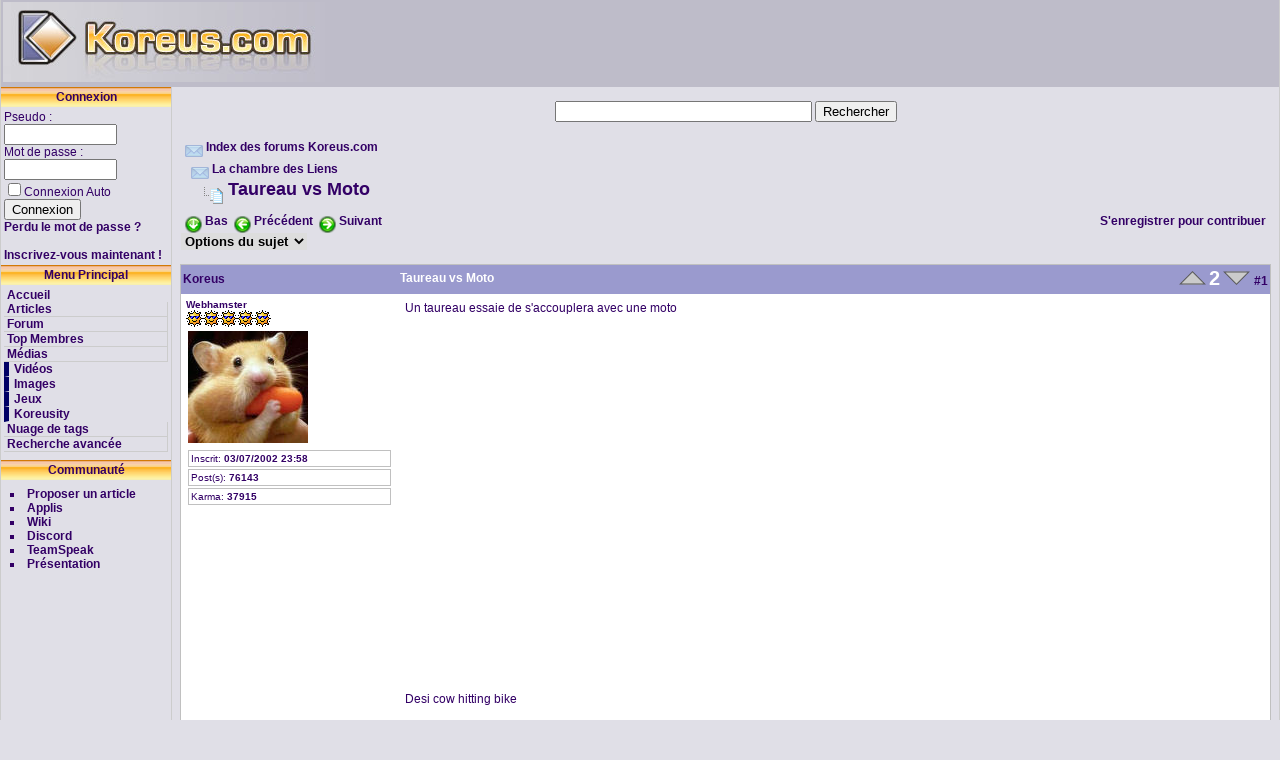

--- FILE ---
content_type: text/html; charset=UTF-8
request_url: https://www.koreus.com/modules/newbb/topic172208.html
body_size: 5931
content:
<!doctype html>
<html lang="fr">
<head>
<meta charset="UTF-8">
<meta name="robots" content="index,follow" />
<meta name="keywords" content="koreus, humour, gag, drole, buzz, internet, blog, forum, discussion, topic, post, commentaire Taureau, vs, Moto, La, chambre, des, Liens" />
<meta name="description" content="Taureau vs Moto - Forum Forum de discussions de chat convivial pour les membres de Koreus.com" />
<meta name="rating" content="general" />
<meta name="author" content="Koreus" />
<meta name="copyright" content="Copyright © 2002-2011" />
<meta name="generator" content="XOOPS" />
<title>Taureau vs Moto - Forum</title>
<!-- Begin Cookie Consent plugin  -->
<script type="text/javascript" src="https://cache.consentframework.com/js/pa/29045/c/wUemP/stub" referrerpolicy="unsafe-url" charset="utf-8"></script>
<script type="text/javascript" src="https://choices.consentframework.com/js/pa/29045/c/wUemP/cmp" referrerpolicy="unsafe-url" charset="utf-8" async></script>
<!-- End Cookie Consent plugin -->

<link rel="me" href="https://koreus.social/@koreus">
<link rel="me" href="https://koreus.social/@koreuscom">

<!--<link rel="manifest" href="/manifest.json">	-->
<link rel="apple-touch-icon" sizes="58x58" href="https://koreus.cdn.li/static/images/koreus-58x58.png">
<link rel="apple-touch-icon" sizes="87x87" href="https://koreus.cdn.li/static/images/koreus-87x87.png">
<link rel="apple-touch-icon" sizes="120x120" href="https://koreus.cdn.li/static/images/koreus-120x120.png">
<link rel="apple-touch-icon" sizes="152x152" href="https://koreus.cdn.li/static/images/koreus-152x152.png">
<link rel="apple-touch-icon" sizes="167x167" href="https://koreus.cdn.li/static/images/koreus-167x167.png">
<link rel="apple-touch-icon" sizes="180x180" href="https://koreus.cdn.li/static/images/koreus-180x180.png">
<link rel="apple-touch-startup-image" href="https://koreus.cdn.li/static/images/launch.png">
<meta name="apple-mobile-web-app-title" content="Koreus">
<link rel="icon" type="image/png" href="https://koreus.cdn.li/static/images/favicon.png" sizes="16x16 32x32 96x96 128x128 196x196" />

<link rel="search" type="application/opensearchdescription+xml" title="Koreus.com Recherche" href="/opensearch.xml"/>
<link rel="stylesheet" type="text/css" media="all" href="//koreus.cdn.li/static/css/xoops.css" />
<link rel="stylesheet" type="text/css" media="all" href="//koreus.cdn.li/static/css/style5.css" />
<link rel="stylesheet" href="//code.jquery.com/ui/1.12.1/themes/base/jquery-ui.css">
<!-- link RSS as alternate version -->
 <link rel="alternate" type="application/rss+xml" title="Koreus.com : Les articles" href="http://feeds.feedburner.com/Koreus-articles" />
 <link rel="alternate" type="application/rss+xml" title="Koreus.com : Les derniers fichiers ajout&eacute;s" href="http://feeds.feedburner.com/Koreus-media"/>
 <link rel="alternate" type="application/rss+xml" title="Koreus.com : Les vid&eacute;os" href="http://feeds.feedburner.com/Koreus-videos"/>
 <link rel="alternate" type="application/rss+xml" title="Koreus.com : Les animations" href="http://feeds.feedburner.com/Koreus-animations"/>
 <link rel="alternate" type="application/rss+xml" title="Koreus.com : Les jeux" href="http://feeds.feedburner.com/Koreus-jeux"/>
 <link rel="alternate" type="application/rss+xml" title="Koreus.com : Les images" href="http://feeds.feedburner.com/Koreus-images"/>
 <link rel="alternate" type="application/rss+xml" title="Koreus.com : Les sons" href="http://feeds.feedburner.com/Koreus-sons"/>
 <link rel="alternate" type="application/rss+xml" title="Koreus.com : Podcasts audio" href="http://feeds.feedburner.com/Koreus-podcasts-audio"/>
 <link rel="alternate" type="application/rss+xml" title="Koreus.com : Podcasts vid&eacute;o" href="http://feeds.feedburner.com/Koreus-podcasts-video"/>
 <link rel="alternate" type="application/rss+xml" title="Koreus.com : Les topics du forum" href="http://feeds.feedburner.com/Koreus-forums"/>
<script src="//code.jquery.com/jquery-1.12.4.min.js"></script>
<script src="//code.jquery.com/ui/1.12.1/jquery-ui.min.js"></script>
<!-- RMV: added module header -->
<link rel="alternate" type="application/xml+rss" title="Forum" href="https://www.koreus.com/modules/newbb/rss.php" />
	<link rel="stylesheet" type="text/css" href="//koreus.cdn.li/static/css/newbb.css" />
	<script type="text/javascript">var toggle_cookie="koreus_com_newbb0_G";</script>
	<script src="//koreus.cdn.li/static/js/newbb_toggle.js" type="text/javascript"></script>
	
<meta http-equiv="Content-Script-Type" content="text/javascript" />
<meta http-equiv="Content-Style-Type" content="text/css" />
<link rel="canonical" href="https://www.koreus.com/modules/newbb/topic172208.html" />
<script type="text/javascript" src="https://koreus.cdn.li/static/js/xoops.js">
</script>
 

<script src="https://cdn.jsdelivr.net/npm/emojione@4.0.0/lib/js/emojione.min.js"></script>
<link rel="stylesheet" href="https://cdn.jsdelivr.net/npm/emojione@4.0.0/extras/css/emojione.min.css"/>
<script src="https://koreus.cdn.li/static/js/lazysizes.min.js" async=""></script>

<script type="text/javascript">
<!--

//-->
	function clearDefault(el) {
  			if (el.defaultValue==el.value) el.value = ""
		}
</script>



    <script async src="https://pagead2.googlesyndication.com/pagead/js/adsbygoogle.js?client=ca-pub-2496370950638480"
            crossorigin="anonymous"></script>



<style>
.arrow-up {
  display: inline-block;
  overflow: hidden;
  width: 28px;
  height: 14px;
  cursor: pointer;
  background: url('//koreus.cdn.li/static/images/voteup1.png');
  background-position: 0 0px;
}

.arrow-down {
  display: inline-block;
  overflow: hidden;
  width: 28px;
  height: 14px;
  cursor: pointer;
  background: url('//koreus.cdn.li/static/images/votedown1.png');
  background-position: 0 0px;
}

.arrow-up2 {
  display: inline-block;
  overflow: hidden;
  width: 28px;
  height: 14px;
  cursor: pointer;
  background: url('//koreus.cdn.li/static/images/voteup2.png');
  background-position: 0 0px;
}

.arrow-down2 {
  display: inline-block;
  overflow: hidden;
  width: 28px;
  height: 14px;
  cursor: pointer;
  background: url('//koreus.cdn.li/static/images/votedown2.png');
  background-position: 0 0px;
}

.spoiler {
	filter: blur(40px);
	transition-property: -webkit-filter;
	transition-duration: .4s;
}
</style>



</head>

<body style="background-color: #E0DFE7;">

<div style="border-left: 1px solid #CCC; border-right: 1px solid #CCC;min-width:1060px;margin-left: auto; margin-right: auto;">
<table style="background-color: #BEBCC9;">
<tr>
<td>	    <a href="https://www.koreus.com/"><img src="//koreus.cdn.li/static/images/logo.jpg" width="322" height="80" alt="Videos streaming images jeux et buzz" title="Koréus.com toute l'actualit&eacute; insolite du Net" /></a>
</td>
<td>

</td>
</tr>
</table>
  <table cellspacing="0">
    <tr>
      <td id="leftcolumn">
        <!-- Start left blocks loop -->
	          <div class="blockTitle">Connexion</div>
<div class="blockContent"><form style="margin-top: 0px;" action="https://www.koreus.com/user.php" method="post">
<label for="username">Pseudo :&nbsp;</label><br /><input type="text" name="uname" id="username" size="12" value="" />
<br /><label for="passw">Mot de passe :&nbsp;</label><br /><input type="password" name="pass" id="passw" size="12" />
<br /><input type="checkbox" name="rememberme" id="connexionauto" value="On" class ="formButton" /><label for="connexionauto">Connexion Auto</label>
<br /><input type="hidden" name="xoops_redirect" value="/modules/newbb/topic172208.html" />
<input type="hidden" name="op" value="login" /><input type="submit" value="Connexion" />
<br />
</form>
<a href="https://www.koreus.com/user.php#lost">Perdu le mot de passe ?</a>
<br /><br />
<a href="https://www.koreus.com/register.php">Inscrivez-vous maintenant !</a></div>                  <div class="blockTitle">Menu Principal</div>
<div class="blockContent"><table cellspacing="0">
  <tr>
    <td id="mainmenu">
      <a class="menuTop" href="https://www.koreus.com/">Accueil</a>
      <!-- start module menu loop -->
            <a class="menuMain" href="https://www.koreus.com/modules/news/">Articles</a>
                    <a class="menuMain" href="https://www.koreus.com/modules/newbb/">Forum</a>
                    <a class="menuMain" href="https://www.koreus.com/modules/userpoints/">Top Membres</a>
                    <!-- end module menu loop -->
  <a class="menuMain" href="https://www.koreus.com/medias/nouveau/">Médias</a>
     <a class="menuSub" href="https://www.koreus.com/videos/nouveau/">Vidéos</a>
     <a class="menuSub" href="https://www.koreus.com/images/nouveau/">Images</a>
     <a class="menuSub" href="https://www.koreus.com/jeux/nouveau/">Jeux</a>
     <a class="menuSub" href="https://www.koreus.com/videos/koreusity/nouveau/">Koreusity</a>  <a class="menuMain" href="https://www.koreus.com/tag/">Nuage de tags</a>
<a class="menuMain" href="https://www.koreus.com/search.php">Recherche avancée</a>
    </td>
  </tr>
</table></div>                  <div class="blockTitle">Communauté</div>
<div class="blockContent"><ul>
<li><a rel="nofollow" href="/modules/newbb/newtopic.php?forum=8">Proposer un article</a></li>
<li><a href="https://appli.koreus.com/user">Applis</a></li>
<li><a href="https://wiki.koreus.com">Wiki</a></li>
<li><a rel="nofollow" href="https://discord.gg/hQAskjH">Discord</a></li>
<li><a rel="nofollow" href="/modules/newbb/topic126743.html">TeamSpeak</a></li>
<li><a rel="nofollow" href="/modules/newbb/topic1550.html">Présentation</a></li>
</ul></div>                <!-- End left blocks loop -->

</div>
</td>

      <td id="centercolumn">
<br/>

<div style="margin-left: auto; margin-right: auto;text-align:center; width:500px">
<form action="/search.php" role="form" method="GET">
<input type="text" name="q" size="30" />
<input type="submit" name="sa" value="Rechercher" />
</form>
</div>
        <!-- Display center blocks if any -->
                <!-- End display center blocks -->

        <div id="content">
          <div id="forum_header">
<div><img src="//koreus.cdn.li/static/newbb/images/imagesets/default/folder-a.png" style="margin: 0px;" alt="" align="middle" /> <a href="https://www.koreus.com/modules/newbb/">Index des forums Koreus.com</a></div>

<div>&nbsp;&nbsp;<img src="//koreus.cdn.li/static/newbb/images/imagesets/default/folder-a.png" style="margin: 0px;" alt="" align="middle" /> <a href="https://www.koreus.com/modules/newbb/forum8.html">La chambre des Liens</a></div>
<h1>
<img src="//koreus.cdn.li/static/newbb/images/imagesets/default/post_content-a.png" style="margin: 0px;" alt="" align="middle" />&nbsp;<a href="https://www.koreus.com/modules/newbb/topic172208.html">Taureau vs Moto</a>
</h1>

</div>



<div style="padding: 5px;">
<span style="float: left; text-align:left;">
<a id="threadtop"></a><img src="//koreus.cdn.li/static/newbb/images/imagesets/default/down-a.png" style="margin: 0px;" alt="" align="middle" />&nbsp;<a href="#threadbottom">Bas</a>&nbsp;&nbsp;<img src="//koreus.cdn.li/static/newbb/images/imagesets/default/left-a.png" style="margin: 0px;" alt="" align="middle" />&nbsp;<a href="viewtopic.php?topic_id=172208&amp;forum=8&amp;move=prev">Pr&eacute;c&eacute;dent</a>&nbsp;&nbsp;<img src="//koreus.cdn.li/static/newbb/images/imagesets/default/right-a.png" style="margin: 0px;" alt="" align="middle" />&nbsp;<a href="viewtopic.php?topic_id=172208&amp;forum=8&amp;move=next">Suivant</a>
</span>
<span style="float: right; text-align:right;">
&nbsp;<a rel="nofollow" href="https://www.koreus.com/user.php?xoops_redirect=/modules/newbb/topic172208.html">S'enregistrer pour contribuer</a>
</span>

</div>

<br clear="all" />

<div>
<div class="dropdown">
	<select
		name="topicoption" id="topicoption"
		class="menu"
		onchange="if(this.options[this.selectedIndex].value.length >0 )	{ window.document.location=this.options[this.selectedIndex].value;}"
	>
		<option value="">Options du sujet</option>
						<option value="print.php?form=1&amp;topic_id=172208&amp;forum=8&amp;order=ASC&amp;start=0">Imprimer le sujet</option>
	</select>


</div>
<div style="padding: 5px;float: right; text-align:right;">

</div>

</div>
<br clear="all" />
<br />

<a id="forumpost2431791"></a>
<table class="outer" cellpadding="0" cellspacing="0" border="0" width="100%" align="center" style="border-bottom-width: 0px;">

  <tr>
       <th width="20%" align="left">
<a rel="nofollow" href="/membre/koreus">Koreus</a>
    	</th>

    <th align="left"><div class="comTitle">Taureau vs Moto</div></th>
            <th align="right"><div class="comTitle" style="float: right;"> <span id="up2431791" class="arrow-up"  onclick="vote(10, 2431791, 0, 1,0);" ></span>&nbsp;<span  title="2 votes (100% positifs)" style="font-size:20px" id="vote2431791">2</span>&nbsp;<span id="down2431791" class="arrow-down"  onclick="vote(10, 2431791, 0, -1,0);" ></span>&nbsp;<a href="#forumpost2431791">#1</a></div></th>
  </tr>

  <tr>
  	<td width="20%" class="odd" rowspan="2" valign="top">
  	  	<div class="comUserRankText">Webhamster<br /><img src="//koreus.cdn.li/media/uploads/rank425ef2c48fbca.gif" alt="" /></div>
 	

  	  	<img class="comUserImg lazyload"  width="120" height="112" data-srcset="//koreus.cdn.li/media/uploads/cavt54ef87738e1fcx2.jpg x2" data-src="//koreus.cdn.li/media/uploads/cavt54ef87738e1fc.jpg" alt="" />
  	
  	<div class="comUserStat"><span class="comUserStatCaption">Inscrit:</span> 03/07/2002 23:58</div>
	  	<div class="comUserStat"><span class="comUserStatCaption">Post(s):</span> 76143</div>
<div class="comUserStat"><span class="comUserStatCaption">Karma:</span> 37915</div>  	  			</td>

    <td colspan="2" class="odd">
    <div class="comText">Un taureau essaie de s&apos;accouplera avec une moto<br /><br /><iframe width="640" height="360" class="lazyload" data-src="https://www.youtube.com/embed/zdWWrEpeDmo" frameborder="0" allowfullscreen></iframe><br />Desi cow hitting bike</div>
	    <br clear="all" />
    <div style="float: right; padding: 5px; margin-top: 10px;">
	    Contribution le : 12/06/2017 17:17</div>
		</td>
  </tr>

  <tr>
    <td colspan="2" class="odd" valign="bottom">
		</td>
  </tr>

  <tr>
    <td width="20%" class="foot">
<a href="#" rel="nofollow" onclick="openWithSelfMain('//www.koreus.com/fonctions/avertir.php?post_id=2431791', 'signaler', 450,500);"><img style="vertical-align: middle;" src="//koreus.cdn.li/static/images/flag_red.gif" /> Signaler</a> <a href="#forumpost2431791" rel="nofollow" onclick="openWithSelfMain('//www.koreus.com/fonctions/mppost.php?post_id=2431791', 'Partager', 450,500);"><img title="Envoyer ce post à un membre" style="vertical-align: middle;" src="//koreus.cdn.li/static/www/icons/pm_small.gif" /></a>
		</td>
    <td colspan="2" class="foot"><div align="right">
        <a href="#threadtop" title="_MD_UP"> <img src="//koreus.cdn.li/static/newbb/images/imagesets/default/up-a.png" style="margin: 0px;" alt="Haut" align="middle" /></a>
 <a href="#threadbottom" title="Bas"> <img src="//koreus.cdn.li/static/newbb/images/imagesets/default/down-a.png" style="margin: 0px;" alt="Bas" align="middle" /></a>
    </div>
    </td>
  </tr>
</table><br clear="all" />
<a id="forumpost2431897"></a>
<table class="outer" cellpadding="0" cellspacing="0" border="0" width="100%" align="center" style="border-bottom-width: 0px;">

  <tr>
       <th width="20%" align="left">
<a rel="nofollow" href="/membre/espalemit">espalemit</a>
    	</th>

    <th align="left"><div class="comTitle"><a rel="nofollow" style="color:white;a.hover:#CC66CC" href="/modules/newbb/viewtopic.php?post_id=2431791">Re: Taureau vs Moto</a></div></th>
            <th align="right"><div class="comTitle" style="float: right;"> <span id="up2431897" class="arrow-up"  onclick="vote(10, 2431897, 0, 1,0);" ></span>&nbsp;<span  title="0 vote" style="font-size:20px" id="vote2431897">0</span>&nbsp;<span id="down2431897" class="arrow-down"  onclick="vote(10, 2431897, 0, -1,0);" ></span>&nbsp;<a href="#forumpost2431897">#2</a></div></th>
  </tr>

  <tr>
  	<td width="20%" class="odd" rowspan="2" valign="top">
  	  	<div class="comUserRankText">Je suis accro<br /><img src="//koreus.cdn.li/media/uploads/rank425ef28e70ba9.gif" alt="" /></div>
 	

  	  	<img class="comUserImg lazyload"  data-src="//koreus.cdn.li/media/uploads/savt3e958f51efcd0.gif" alt="" />
  	
  	<div class="comUserStat"><span class="comUserStatCaption">Inscrit:</span> 29/04/2016 00:49</div>
	  	<div class="comUserStat"><span class="comUserStatCaption">Post(s):</span> 1026</div>
<div class="comUserStat"><span class="comUserStatCaption">Karma:</span> 694</div>  	  			</td>

    <td colspan="2" class="odd">
    <div class="comText">Sûrement à cause de la selle en cuir</div>
	    <br clear="all" />
    <div style="float: right; padding: 5px; margin-top: 10px;">
	    Contribution le : 12/06/2017 19:56</div>
		</td>
  </tr>

  <tr>
    <td colspan="2" class="odd" valign="bottom">
		</td>
  </tr>

  <tr>
    <td width="20%" class="foot">
<a href="#" rel="nofollow" onclick="openWithSelfMain('//www.koreus.com/fonctions/avertir.php?post_id=2431897', 'signaler', 450,500);"><img style="vertical-align: middle;" src="//koreus.cdn.li/static/images/flag_red.gif" /> Signaler</a> <a href="#forumpost2431897" rel="nofollow" onclick="openWithSelfMain('//www.koreus.com/fonctions/mppost.php?post_id=2431897', 'Partager', 450,500);"><img title="Envoyer ce post à un membre" style="vertical-align: middle;" src="//koreus.cdn.li/static/www/icons/pm_small.gif" /></a>
		</td>
    <td colspan="2" class="foot"><div align="right">
        <a href="#threadtop" title="_MD_UP"> <img src="//koreus.cdn.li/static/newbb/images/imagesets/default/up-a.png" style="margin: 0px;" alt="Haut" align="middle" /></a>
 <a href="#threadbottom" title="Bas"> <img src="//koreus.cdn.li/static/newbb/images/imagesets/default/down-a.png" style="margin: 0px;" alt="Bas" align="middle" /></a>
    </div>
    </td>
  </tr>
</table><br clear="all" />
<a id="forumpost2431899"></a>
<table class="outer" cellpadding="0" cellspacing="0" border="0" width="100%" align="center" style="border-bottom-width: 0px;">

  <tr>
       <th width="20%" align="left">
<a rel="nofollow" href="/membre/poum45">Poum45</a>
    	</th>

    <th align="left"><div class="comTitle"><a rel="nofollow" style="color:white;a.hover:#CC66CC" href="/modules/newbb/viewtopic.php?post_id=2431791">Re: Taureau vs Moto</a></div></th>
            <th align="right"><div class="comTitle" style="float: right;"> <span id="up2431899" class="arrow-up"  onclick="vote(10, 2431899, 0, 1,0);" ></span>&nbsp;<span  title="0 vote" style="font-size:20px" id="vote2431899">0</span>&nbsp;<span id="down2431899" class="arrow-down"  onclick="vote(10, 2431899, 0, -1,0);" ></span>&nbsp;<a href="#forumpost2431899">#3</a></div></th>
  </tr>

  <tr>
  	<td width="20%" class="odd" rowspan="2" valign="top">
  	  	<div class="comUserRankText">Je poste trop<br /><img src="//koreus.cdn.li/media/uploads/rank49f9a85e190dc.gif" alt="" /></div>
 	

  	  	<img class="comUserImg lazyload"  data-src="//koreus.cdn.li/media/uploads/cavt5a54a4aff122b.jpg" alt="" />
  	
  	<div class="comUserStat"><span class="comUserStatCaption">Inscrit:</span> 03/12/2007 23:03</div>
	  	<div class="comUserStat"><span class="comUserStatCaption">Post(s):</span> 59592</div>
<div class="comUserStat"><span class="comUserStatCaption">Karma:</span> 4214</div>  	  			</td>

    <td colspan="2" class="odd">
    <div class="comText">C&apos;est la faute du motard.<br /> <br /><br /><br /><br /><img class="emojione" alt="&#x1f642;"  src="https://cdn.jsdelivr.net/emojione/assets/4.5/png/32/1f642.png"/><br /><br />Cela dit, il a dû se bruler le kiki car le gars (le fameux motard) venait d&apos;arriver <img class="emojione" alt="&#x1f603;"  src="https://cdn.jsdelivr.net/emojione/assets/4.5/png/32/1f603.png"/></div>
	    <br clear="all" />
    <div style="float: right; padding: 5px; margin-top: 10px;">
	    Contribution le : 12/06/2017 19:58</div>
		</td>
  </tr>

  <tr>
    <td colspan="2" class="odd" valign="bottom">
		</td>
  </tr>

  <tr>
    <td width="20%" class="foot">
<a href="#" rel="nofollow" onclick="openWithSelfMain('//www.koreus.com/fonctions/avertir.php?post_id=2431899', 'signaler', 450,500);"><img style="vertical-align: middle;" src="//koreus.cdn.li/static/images/flag_red.gif" /> Signaler</a> <a href="#forumpost2431899" rel="nofollow" onclick="openWithSelfMain('//www.koreus.com/fonctions/mppost.php?post_id=2431899', 'Partager', 450,500);"><img title="Envoyer ce post à un membre" style="vertical-align: middle;" src="//koreus.cdn.li/static/www/icons/pm_small.gif" /></a>
		</td>
    <td colspan="2" class="foot"><div align="right">
        <a href="#threadtop" title="_MD_UP"> <img src="//koreus.cdn.li/static/newbb/images/imagesets/default/up-a.png" style="margin: 0px;" alt="Haut" align="middle" /></a>
 <a href="#threadbottom" title="Bas"> <img src="//koreus.cdn.li/static/newbb/images/imagesets/default/down-a.png" style="margin: 0px;" alt="Bas" align="middle" /></a>
    </div>
    </td>
  </tr>
</table><br clear="all" />
<a id="forumpost2434397"></a>
<table class="outer" cellpadding="0" cellspacing="0" border="0" width="100%" align="center" style="border-bottom-width: 0px;">

  <tr>
       <th width="20%" align="left">
<a rel="nofollow" href="/membre/crazy-13">Crazy-13</a>
    	</th>

    <th align="left"><div class="comTitle"><a rel="nofollow" style="color:white;a.hover:#CC66CC" href="/modules/newbb/viewtopic.php?post_id=2431791">Re: Taureau vs Moto</a></div></th>
            <th align="right"><div class="comTitle" style="float: right;"> <span id="up2434397" class="arrow-up"  onclick="vote(10, 2434397, 0, 1,0);" ></span>&nbsp;<span  title="0 vote" style="font-size:20px" id="vote2434397">0</span>&nbsp;<span id="down2434397" class="arrow-down"  onclick="vote(10, 2434397, 0, -1,0);" ></span>&nbsp;<a href="#forumpost2434397">#4</a></div></th>
  </tr>

  <tr>
  	<td width="20%" class="odd" rowspan="2" valign="top">
  	  	<div class="comUserRankText">Je poste trop<br /><img src="//koreus.cdn.li/media/uploads/rank49f9a85e190dc.gif" alt="" /></div>
 	

  	  	<img class="comUserImg lazyload"  data-src="//koreus.cdn.li/media/uploads/cavt685a8cf1aa842.png" alt="" />
  	
  	<div class="comUserStat"><span class="comUserStatCaption">Inscrit:</span> 09/12/2005 16:32</div>
	  	<div class="comUserStat"><span class="comUserStatCaption">Post(s):</span> 84789</div>
<div class="comUserStat"><span class="comUserStatCaption">Karma:</span> 9213</div>  	  			</td>

    <td colspan="2" class="odd">
    <div class="comText">tout de suite on parle d&apos;accouplement, non mais ho, elle voulait juste faire un tour avec.<br /><br /><a href="https://ipfs.io/ipfs/QmXkpK29m2oPDk9xBF46DXmZLKjU3Jb4MyGoM2iLgVaJuc.html"><img style="max-width:800px;height:auto;" class="lazyload" width="500" height="851" src="https://koreus.cdn.li/low/ipfs/QmXkpK29m2oPDk9xBF46DXmZLKjU3Jb4MyGoM2iLgVaJuc-22" data-src="https://ipfs.io/ipfs/QmXkpK29m2oPDk9xBF46DXmZLKjU3Jb4MyGoM2iLgVaJuc" alt="ipfs QmXkpK29m2oPDk9xBF46DXmZLKjU3Jb4MyGoM2iLgVaJuc" /></a></div>
	    <br clear="all" />
    <div style="float: right; padding: 5px; margin-top: 10px;">
	    Contribution le : 18/06/2017 22:40</div>
		</td>
  </tr>

  <tr>
    <td colspan="2" class="odd" valign="bottom">
		</td>
  </tr>

  <tr>
    <td width="20%" class="foot">
<a href="#" rel="nofollow" onclick="openWithSelfMain('//www.koreus.com/fonctions/avertir.php?post_id=2434397', 'signaler', 450,500);"><img style="vertical-align: middle;" src="//koreus.cdn.li/static/images/flag_red.gif" /> Signaler</a> <a href="#forumpost2434397" rel="nofollow" onclick="openWithSelfMain('//www.koreus.com/fonctions/mppost.php?post_id=2434397', 'Partager', 450,500);"><img title="Envoyer ce post à un membre" style="vertical-align: middle;" src="//koreus.cdn.li/static/www/icons/pm_small.gif" /></a>
		</td>
    <td colspan="2" class="foot"><div align="right">
        <a href="#threadtop" title="_MD_UP"> <img src="//koreus.cdn.li/static/newbb/images/imagesets/default/up-a.png" style="margin: 0px;" alt="Haut" align="middle" /></a>
 <a href="#threadbottom" title="Bas"> <img src="//koreus.cdn.li/static/newbb/images/imagesets/default/down-a.png" style="margin: 0px;" alt="Bas" align="middle" /></a>
    </div>
    </td>
  </tr>
</table><br clear="all" />

<br clear="all" />
<div style="float: left; text-align:left;">
	<a id="threadbottom"></a><img src="//koreus.cdn.li/static/newbb/images/imagesets/default/up-a.png" style="margin: 0px;" alt="" align="middle" />&nbsp;<a href="#threadtop">Haut</a>&nbsp;&nbsp;<img src="//koreus.cdn.li/static/newbb/images/imagesets/default/left-a.png" style="margin: 0px;" alt="" align="middle" />&nbsp;<a href="viewtopic.php?topic_id=172208&amp;forum=8&amp;move=prev">Pr&eacute;c&eacute;dent</a>&nbsp;&nbsp;<img src="//koreus.cdn.li/static/newbb/images/imagesets/default/right-a.png" style="margin: 0px;" alt="" align="middle" />&nbsp;<a href="viewtopic.php?topic_id=172208&amp;forum=8&amp;move=next">Suivant</a>
</div>
<div style="float: right; text-align:right;">

</div>

<br clear="all" />

<div style="padding: 5px; float: left; text-align:left;">
&nbsp;<a rel="nofollow" href="https://www.koreus.com/user.php?xoops_redirect=/modules/newbb/topic172208.html">S'enregistrer pour contribuer</a>&nbsp;
</div>

<br clear="all" />
<br clear="all" />


<div style="float: left; text-align: left;">
</div>
<div style="float: right; text-align: right;">

<form action="/search.php" method="get">
<input name="q" type="text" size="15" />
<input type="submit" class="formButton" value="Recherche" /><br />
</form><br /> 


<form name="forum_jumpbox" method="get" action="viewforum.php" onsubmit="javascript: if(document.forum_jumpbox.forum.value &lt; 1){return false;}"><select class="select" name="forum" onchange="javascript: if(this.options[this.selectedIndex].value >0 ){ document.forms.forum_jumpbox.submit();}"><option value="-1">-- S&eacute;lectionner un forum --</option>
                <option value='-1'>&nbsp;</option>
                <option value='-1'>Le site Koreus.com</option><option value='1'>-- A propos du site</option><option value='8'>-- La chambre des Liens</option><option value='11'>-- Les têtes chercheuses</option><option value='12'>-- Tickets</option>
                <option value='-1'>&nbsp;</option>
                <option value='-1'>Loisirs et Détente</option><option value='2'>-- Le Bar</option><option value='6'>-- Audio et Visuel</option><option value='7'>-- Tout le sport</option><option value='9'>-- Topics à Jeux</option><option value='10'>-- Topics au goût de Flood</option>
                <option value='-1'>&nbsp;</option>
                <option value='-1'>Informatique</option><option value='3'>-- Software et Réseaux</option><option value='4'>-- Hardware et High Tech</option><option value='5'>-- Jeux Vidéo</option></select> <input type='submit' class='button' value='Ok !' /></form>
</div>

<br clear="all" />


        </div>
      </td>

      
    </tr>
  </table>

      <center><span class="copyright"><p class="footer">
<span itemscope itemtype="http://schema.org/Organization">Suivez Koreus sur :  ▶︎
  <link itemprop="url" href="https://www.koreus.com"> 
  <a itemprop="sameAs" href="https://koreus.social">Mastodon</a> ▶︎
  <a itemprop="sameAs" href="https://www.dailymotion.com/koreus">Dailymotion</a> ▶︎
  <a itemprop="sameAs" href="https://koreus.tv">Koreus.tv</a>
</span>
 | <a href="https://wiki.koreus.com/RSS">Flux RSS</a> | <a href="https://koreus.net">Koreus Network</a> | <a href="/archive.php">Archives</a> </p>
<p class="small">Si vous êtes l'auteur d'un élément de ce site, vous pouvez si vous le souhaitez, le modifier ou le supprimer
<br />
Merci de me <a href="mailto:webmaster@koreus.com?subject=Droit Auteur">contacter par mail</a>. Déclaré à la CNIL N°1031721.</p></span></center>




<script>


var xoopsToken=$('#XOOPS_TOKEN_REQUEST').val();


function readCookie(name) {
		var nameEQ = name + "=";
		var ca = document.cookie.split(';');
		for(var i=0;i < ca.length;i++) {
			var c = ca[i];
			while (c.charAt(0)==' ') c = c.substring(1,c.length);
			if (c.indexOf(nameEQ) == 0) return c.substring(nameEQ.length,c.length);
		}
		return null;
	}
function lastcheck() {
	$.post( "/fonctions/ajaxsession.php", { xoopsToken: xoopsToken }, function ( data ) {
		
		if (data.new_mps>0) {
			$("#new_mp").text('('+data.total_mps+')');
			$("#new_mp").show();
			$("#menu_mp").addClass("highlight");
		}
		if (data.new_notifs>0) {
			$("#new_notif").text('('+data.total_notifs+')');
			$("#new_notif").show();
			$("#menu_notif").addClass("highlight");
		}

	}, "json");
	
	
}

function sessRefresh() {
	$.get( "/fonctions/ajaxsession.php");
}

	var phpsessid=readCookie('PHPSESSID');
	var uname=readCookie('autologin_uname');
	if ((phpsessid!=null) && (uname!=null)) {
		var sessInterval = setInterval(lastcheck, 60000);
	}
	
    $("textarea").focus(function() {
	  clearInterval(sessInterval);
	  sessInterval = setInterval(sessRefresh, 60000);
    });

    $("textarea").focusout(function() {
  	  clearInterval(sessInterval);
	  if ((phpsessid!=null) && (uname!=null)) {
		sessInterval = setInterval(lastcheck, 60000);
	  }
    });
    

</script>
</body>
</html>

--- FILE ---
content_type: text/html; charset=utf-8
request_url: https://www.google.com/recaptcha/api2/aframe
body_size: 268
content:
<!DOCTYPE HTML><html><head><meta http-equiv="content-type" content="text/html; charset=UTF-8"></head><body><script nonce="AMukVMM76CLVujsiRTAOug">/** Anti-fraud and anti-abuse applications only. See google.com/recaptcha */ try{var clients={'sodar':'https://pagead2.googlesyndication.com/pagead/sodar?'};window.addEventListener("message",function(a){try{if(a.source===window.parent){var b=JSON.parse(a.data);var c=clients[b['id']];if(c){var d=document.createElement('img');d.src=c+b['params']+'&rc='+(localStorage.getItem("rc::a")?sessionStorage.getItem("rc::b"):"");window.document.body.appendChild(d);sessionStorage.setItem("rc::e",parseInt(sessionStorage.getItem("rc::e")||0)+1);localStorage.setItem("rc::h",'1762144465183');}}}catch(b){}});window.parent.postMessage("_grecaptcha_ready", "*");}catch(b){}</script></body></html>

--- FILE ---
content_type: text/css
request_url: https://koreus.cdn.li/static/css/style5.css
body_size: 2020
content:
body {color: black; background: white; margin: 0; padding: 0;}

.footer, .footer a {
	font-size: 12px;
	font-family: Verdana, Arial, Helvetica, sans-serif;
	color: #FFFFFF;
	background: #9a9ace;
	padding-top: 0px;
	margin-top: 0px;
}

#categorie, #categorie a {
	text-align: center;
	font-size: 14px;
	font-family: Verdana, Arial, Helvetica, sans-serif;
	color: #330066;
	background-color: transparent;
	padding: 0px;
	margin: 0px;
}

.small, .small a {
	font-size: 10px;
	font-family: Verdana, Arial, Helvetica, sans-serif;
	color: #330066;
} 

table {
	width: 100%;
	font-size: 12px;
	background-color: #E0DFE7;
	font-family: Verdana, Arial, Helvetica, sans-serif;
	color: #330066;


}
table td {padding: 0; border-width: 0; vertical-align: top; font-family: Verdana, Arial, Helvetica, sans-serif;}

		a.twitter  {
			color: #330066;
			text-decoration: none;
			font-weight: normal;
		}
		a.twitter:hover {
			color: #330066;
			text-decoration: underline;
			font-weight: normal;
		}

a {
	color: #330066;
	background-color: transparent;
	font-family: Verdana, Arial, Helvetica, sans-serif;
	text-decoration: none;
	font-weight: bolder;



}
a:hover {
	color: #CC66CC;
	font-weight: bolder;

}

b {	color:#9d2302;}

a b {
	text-decoration: underline;
}



h1, h1 a {
        margin-top: 0px;
        margin-bottom: 0px;
        font-weight: bold;
        color: #330066;
        background-color: transparent;
        font-size: 18px;
        text-decoration: none;
}

h2, h2 a {
        margin-top: 0px;
        margin-bottom: 0px;
        font-weight: bold;
        color: #330066;
        background-color: transparent;
        font-size: 16px;
        text-decoration: none;
}
h3 {}
h4 {}
h5 {}
ul { margin: 2px; padding: 2px; list-style: decimal inside; text-align: left;}
li { margin-left: 2px; list-style: square inside; color: #330066}

input.formButton {}

.item {border: 1px solid #cccccc;}
.itemHead {
	padding: 3px;
	background-color: #FFFFFF;
	color: #330066;
	border-top-width: 3px;
	border-top-style: inset;
	border-top-color: #6B6BB6;




}
.itemInfo {text-align: right; padding: 3px; background-color: #9A9ACE}
.itemTitle , .itemTitle a {
	font-weight: bold;
	color: #330066;
	background-color: transparent;
	font-size: 14px;
	text-decoration: none;


}
.itemPoster {
	font-size: 90%;
	font-style:italic;
	background-color: #EEEEEE;
}
.itemPostDate {font-size: 90%; font-style:italic;}
.itemStats {font-size: 90%; font-style:italic;}
.itemBody {
	padding-left: 5px;
}
.itemText {
	margin-top: 5px;
	margin-bottom: 5px;
	line-height: 1.5em;
	font-family: Verdana, Arial, Helvetica, sans-serif;
	font-size: 12px;
	color: #330066;

}


.itemText:first-letter {font-size: 133%; font-weight: bold;}
.itemFoot {text-align: right; padding: 3px; background-color: #efefef}
.itemAdminLink {font-size: 90%;}
.itemPermaLink {font-size: 90%;}

th {
	background-color: #FFFFFF;
	color: #330066;
	padding : 2px;
	vertical-align : middle;
	font-family: Verdana, Arial, Helvetica, sans-serif;
	font-size: 12px;
}

td#headerbanner {width: 100%; background-color: #BEBCC9; vertical-align: middle; text-align:center;}
td#headerbar {border-bottom: 1px solid #dddddd; background-image: url(//koreus.cdn.li/static/images/hbar.gif);}

td#leftcolumn {
	width: 170px;
	border-right: 1px solid #cccccc;
	font-size:12px;
	color: #330066;
	background-color: #E0DFE7;

}
td#leftcolumn th {background-color: #9A9ACE; color: #FFFFFF; vertical-align: middle;}
td#leftcolumn div.blockTitle {
	padding: 3px;
	background-color: #dfe4ee;
	color: #330066;
	font-weight: bold;
	background-image: url(//koreus.cdn.li/static/images/newshead_bg_orange2.gif);
	font-size: 12px;
	text-align: center;

}
td#leftcolumn div.blockContent {
	padding: 3px;
	line-height: 120%;
	line-height: 120%;
	background-color: #E0DFE7;
}


td#centercolumn {font-size: 12px;}

td#centercolumn th {background-color: #9A9ACE; color: #FFFFFF; vertical-align: middle;}
td#centerCcolumn {padding: 0px 3px 1px 3px;}
td#centerCcolumn legend.blockTitle {padding: 3px; color: #330066; font-weight: bold; margin-top: 0px; margin-right: 0px;  margin-left: 0px;}
td#centerCcolumn div.blockContent {
	border-left: 1px solid #cccccc;
	border-right: 1px solid #cccccc;
	border-bottom: 1px solid #dddddd;
	padding: 3px;
	margin-right: 0px;
	margin-left: 0px;
	margin-bottom: 2px;
	line-height: 120%;
	color: #000000;
}

td#centerLcolumn {width: 50%; padding: 0px 3px 0px 0px;}
td#centerLcolumn legend.blockTitle {padding: 3px; color: #330066; font-weight: bold; margin-top: 0px;}
td#centerLcolumn div.blockContent {
	border-left: 1px solid #cccccc;
	border-right: 1px solid #cccccc;
	border-bottom: 1px solid #dddddd;
	padding: 3px;
	margin-left: 3px;
	margin-right: 2px;
	margin-bottom: 2px;
	line-height: 120%;
	font-size: 12px;

}

td#centerRcolumn {width: 50%; padding: 0px 3px 0px 0px;}
td#centerRcolumn legend.blockTitle {padding: 3px; color: #330066; font-weight: bold; margin-top: 0px;}
td#centerRcolumn div.blockContent {border-left: 1px solid #cccccc; border-right: 1px solid #cccccc; border-bottom: 1px solid #dddddd; padding: 3px; margin-left: 2px; margin-right: 3px; margin-bottom: 2px; line-height: 120%;}

div#content {text-align: left; padding: 8px;}

td#rightcolumn {
	width: 170px;
	border-left: 1px solid #cccccc;
	font-size:12px;
	background-color: #E0DFE7;
}
td#rightcolumn th {background-color: #9A9ACE; color: #FFFFFF; vertical-align: middle;}
td#rightcolumn div.blockTitle {
	padding: 3px;
	color: #330066;
	font-weight: bold;
	background-image: url(//koreus.cdn.li/static/images/newshead_bg_orange2.gif);
	text-align: center;

}
td#rightcolumn div.blockContent {
	padding: 3px;
	line-height: 120%;
	background-color: #E0DFE7;
}

tr#footerbar {



}

/* Dynamic menu */
td#mainmenu {margin-left : -5px; padding-bottom : 5px;}
td#mainmenu a {
	display: block;
	margin: 0;
	padding: 0px;
} 
td#mainmenu a:hover {
	text-decoration: none;
	background-color: #FFFFFF;
}
td#mainmenu a.menuMain {padding-left: 3px; text-decoration: none; border-right: 1px solid #cccccc; border-bottom: 1px solid #cccccc; }
td#mainmenu a.menuSub {
	padding-left: 5px;
	text-decoration: none;
	border-right: 1px solid #E0DFE7;
	border-bottom: 1px solid #E0DFE7;
	border-left: 5px solid #000066;

}

td#usermenu {
	padding-bottom : 5px;
}
td#usermenu a {
	display: block;
	margin: 0;
	padding: 0;
	padding-left: 3px;
	border-right: 1px solid #cccccc;
	border-bottom: 1px solid #cccccc;

}
td#usermenu a:hover {
	text-decoration: none;
	background-color: #FFFFFF;
}
td#usermenu a.menuTop {text-decoration: none;}
td#usermenu a.highlight {
	text-decoration: none;
	font-weight: bold;
	color: #CC66CC;
	background-color: #FFFFFF;

}

.outer {
	border: 1px solid silver;
}

.head {background-color: #9A9ACE; padding: 5px; font-weight: bold;}
.even {background-color: #D4D0F2; padding: 5px;}
.odd {background-color: #FFFFFF; padding: 5px;}
.foot {background-color: #CDC8F0; padding: 5px; font-weight: bold;}
tr.even td {background-color: #D4D0F2; padding: 5px;}
tr.odd td {background-color: #CDC8F0; padding: 5px;}

div.errorMsg { background-color: #FFCCCC; text-align: center; border-top: 1px solid #DDDDFF; border-left: 1px solid #DDDDFF; border-right: 1px solid #AAAAAA; border-bottom: 1px solid #AAAAAA; font-weight: bold; padding: 10px;}
div.confirmMsg { background-color: #DDFFDF; color: #136C99; text-align: center; border-top: 1px solid #DDDDFF; border-left: 1px solid #DDDDFF; border-right: 1px solid #AAAAAA; border-bottom: 1px solid #AAAAAA; font-weight: bold; padding: 10px;}
div.resultMsg { background-color : #CCCCCC; color: #333333; text-align: center; border-top: 1px solid silver; border-left: 1px solid silver; font-weight: bold; border-right: 1px solid #666666; border-bottom: 1px solid #666666; padding: 10px;}

div.xoopsCode {
	background: #FFFFFF;
	border: 1px inset #000080;
	font-family: "Courier New", Courier, monospace;
	padding: 0px 6px 6px 6px;
	font-size: 10px;
}
div.xoopsQuote {
	background: #FFFFFF;
	border: 1px inset #000080;
	font-family: Verdana, Arial, Helvetica, sans-serif;
	padding: 0px 6px 6px 6px;
	font-size: 12px;
}

div.xoopsSpoiler {
	background: #FFFFFF;
	color:#FFFFFF;
	border: 1px inset #000080;
	font-family: Verdana, Arial, Helvetica, sans-serif;
	padding: 0px 6px 6px 6px;
	font-size: 12px;
}


.comTitle {font-weight: bold; margin-bottom: 2px;}
.comText {
padding: 2px;
word-break: break-word;
-webkit-hyphens: auto;
-moz-hyphens: auto;
-ms-hyphens: auto;
-o-hyphens: auto;
hyphens: auto;
}
.comUserStat {font-size: 10px; color: #330066; font-weight:bold; border: 1px solid silver; background-color: #ffffff; margin: 2px; padding: 2px;}
.comUserStatCaption {font-weight: normal;}
.comUserStatus {margin-left: 2px; margin-top: 10px; color: #330066; font-weight:bold; font-size: 10px;}
.comUserRank {margin: 2px;}
.comUserRankText {font-size: 10px;font-weight:bold;}
.comUserRankImg {border: 0;}
.comUserName {}
.comUserImg {margin: 2px;}
.comDate {font-weight: normal; font-style: italic; font-size: smaller}
.comDateCaption {font-weight: bold; font-style: normal;}

span.copyright  {
	background-color: #FFFFFF;
	color: #330066;
	font-family: Verdana, Arial, Helvetica, sans-serif;
	font-size: 10px;
	text-decoration: none;
	text-align: center;
	vertical-align: middle;


}


/* color -- dropdown menu for Forum */
#dropdown a{
	color:#FFFFFF;
	}

#dropdown .menubar, #dropdown .menu, #dropdown .item, #dropdown .separator{
	background-color: #99B5CC;
	color:#FFFFFF;
	}

#dropdown .separator{
	border: 1px inset #e0e0e0;
	}

#dropdown .menu a:hover{
	color: #333;
	}
/* color - end */ 

.fb_iframe_widget {
/* display: inline-block; */
position: relative;
display: block;
float: left;
}

/* AutoComplete styles for Emoji One */
 
  .dropdown-menu {
      list-style: none;
      padding: .3em 0 0;
      margin: 0;
      border: 1px solid #6E6E6E;
      background-color: white;
      border-radius: 5px;
      overflow: hidden;
      font-size: inherit;
      letter-spacing: .025em;
      box-shadow: 3px 3px 3px rgba(0,0,0,.2);
    }
    .dropdown-menu a:hover {
      cursor: pointer;
    }
    .dropdown-menu li {
      letter-spacing: 0;
      display: block;
      float: none;
      margin: 0;
      padding: 0;
      border:none;
    }
    .dropdown-menu li:before {
      display: none;
    }
    .dropdown-menu .textcomplete-footer {
      margin-top: .3em;
      background: #e6e6e6;
    }
    .dropdown-menu .textcomplete-footer a {
      color: #999999;
      text-decoration: none;
      text-transform: uppercase;
      letter-spacing: .05em;
      line-height: 2.1818em;
      padding-left: 1.8181em;
      font-size: .84em;
    }
    .dropdown-menu .textcomplete-footer .arrow {
      margin-left: .8em;
      font-size: 1.3em;
    }
    .dropdown-menu li .emojione {
      vertical-align: middle;
      font-size: 1.23em;
      width: 1em;
      height: 1em;
      top: -1px;
      margin: 0 .3em 0 0;
    }
    .dropdown-menu li a {
      display: block;
      height: 100%;
      line-height: 1.8em;
      padding: 0 1.54em 0 .615em;
      color: #4f4f4f;
    }
    .dropdown-menu .active,
    .dropdown-menu li:hover {
      background: #6E6E6E;
      color: white;
    }
    .dropdown-menu .active a,
    .dropdown-menu li:hover a {
      color: inherit;
    }


--- FILE ---
content_type: text/css
request_url: https://koreus.cdn.li/static/css/newbb.css
body_size: 424
content:
/* -- style.css -- */
div.karma
{
	background-color: transparent;
	text-align: center;
	border-top: 1px solid #DDDDFF;
	border-left: 1px solid #DDDDFF;
	border-right: 1px solid #AAAAAA;
	border-bottom: 1px solid #AAAAAA;
	padding: 10px;
}

span.digest
{
}

span.index_title{
	float: left;
	border: 0px;
}

span.index_extra{
	float: right;
	padding: 2px;
	border: 0px;
}

div.signature {
	bottom: 10px;
}

div#index_welcome{
	margin: 10px;
	margin-bottom: 10px;
	clear: both;
}
html>body div#index_welcome {
	margin-bottom: 15px;
}

#index_welcome div.title{
	font-size: 18px;
	font-weight: bold;
	border-bottom: dashed 1px;
	padding: 5px;
}

#index_welcome div.desc{
	padding: 5px;
	font-size: 12px;
}

#index_welcome div.visit{
	text-align: right;
	font-size: 11px;
}

#index_forum a{
	font-weight: bold;
}

table.index_category{
	border: 0px;
	margin-top: 10px;
	margin-bottom: 5px;
}

table.index_category td{
	padding: 2px;
}

table.index_category .desc, table.index_category .desc a{
	font-weight: normal !important;
	margin-top: 2px;
	margin-bottom: 0px;
}

#index_forum span.item{
	padding: 0px 5px 0px 5px;
	margin: 0px;
	border: 0px;
}

#index_forum span.extra{
	float: right;
	text-align: left;
	margin: 0px;
}

div#forum_header{
	margin: 5px;
	clear: all;
}
#forum_header div{
	padding-top: 5px;
}

/* -- dropdown menu -- */

div.dropdown{
	float: left;
}

div.dropdown .menu, div.dropdown .userbar{
	font-weight: bold;
	float: left;
	margin: 0px 1px;
	border: 0px !important;
	padding: 0px;
}

div.dropdown .item{
	font-weight: bold;
	padding: 2px 5px;
  	white-space: nowrap;
  	border: 0px !important;
}

div.dropdown ul, div.dropdown table {
	width: 135px;
}
/* -- dropdown menu -- */

/* -- user level -- */
table.userlevel{
	width: 90%;
	border: 0px;
	padding: 0px;
	border-collapse: collapse;
	border-spacing: 0;
}

table.userlevel td{
	height: 13px;
	padding: 0px;
}

table.userlevel td.end{
	width: 3px;
}

table.userlevel td.end img{
	width: 3px;
	height: 13px;
}

table.userlevel td.center{
	width: 100%;
}

table.userlevel td.center img{
	height: 12px;
}
/* -- user level -- */
